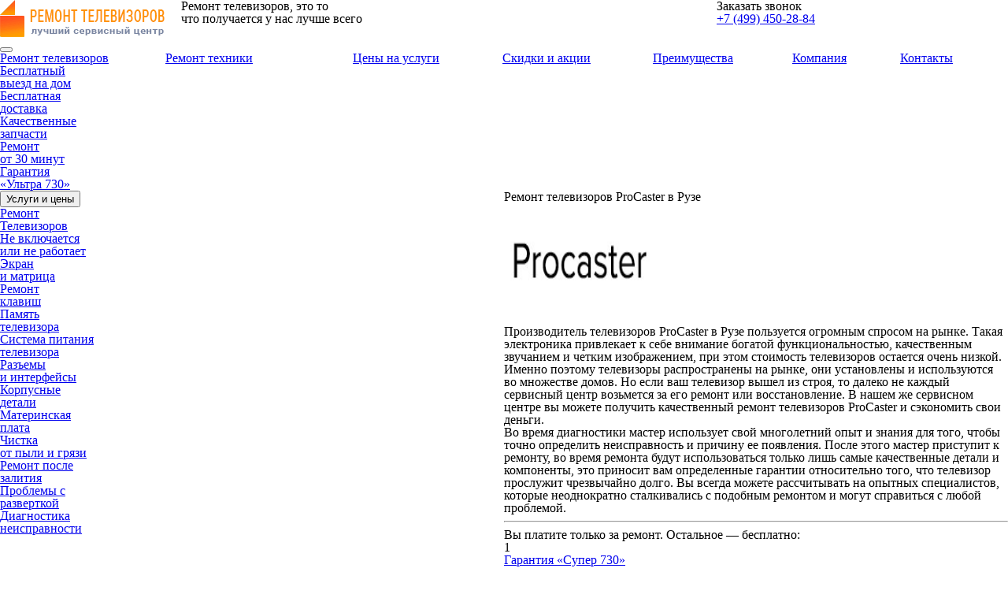

--- FILE ---
content_type: text/html; charset=UTF-8
request_url: https://xn--80an0am.xn----ctbiackgvpkhdwbuo.com/%D0%A0%D0%B5%D0%BC%D0%BE%D0%BD%D1%82/%D0%A2%D0%B5%D0%BB%D0%B5%D0%B2%D0%B8%D0%B7%D0%BE%D1%80%D0%BE%D0%B2_ProCaster
body_size: 13445
content:
<!DOCTYPE HTML>
<html lang="ru" prefix="og: http://ogp.me/ns#">
<head>
<meta http-equiv="Content-Type" content="text/html; charset=utf-8">
<meta name="viewport" content="width=device-width, initial-scale=1">
<script type='text/javascript' src='//code.jquery.com/jquery-2.1.4.js'></script>
<meta name="yandex-verification" content="79f2e1afdeec50a9" />
<link href="/styles/reset.css" rel="stylesheet" />
<link href="/styles/qtip.css" rel="stylesheet" />
<link href="/styles/global.css?004" rel="stylesheet" />
<link href="/styles/slick.css" rel="stylesheet" />
  <link href="/styles/animate.css" rel="stylesheet" />
  <link href="/styles/owl.css" rel="stylesheet" />
  <link rel="shortcut icon" href="/favicon.ico" type="image/x-icon"><meta property="og:url" content="https://xn--80an0am.xn----ctbiackgvpkhdwbuo.com/Ремонт/Телевизоров_ProCaster" />
        <meta property="og:type" content="website" />
        <meta property="og:title" content="Ремонт телевизоров ProCaster в Рузе" />
        <meta property="og:description" content="Качественный ремонт телевизоров ProCaster в Рузе позволяет быстро восстановить работоспособность дорогой техники и сэкономить огромные деньги." />
        <meta property="og:image" content="https://xn--80an0am.xn----ctbiackgvpkhdwbuo.com/images/opengr.jpg" />
        <meta property="og:locale" content="ru_RU" />
        <meta property="og:site_name" content="Ремонт телевизоров" />
        <meta name="twitter:card" content="summary_large_image" />
		<meta name="twitter:description" content="Качественный ремонт телевизоров ProCaster в Рузе позволяет быстро восстановить работоспособность дорогой техники и сэкономить огромные деньги.">
		<meta name="twitter:title" content="Ремонт телевизоров ProCaster в Рузе" />
		<meta name="twitter:image" content="https://xn--80an0am.xn----ctbiackgvpkhdwbuo.com/images/opengr.jpg" />
        <meta name="keywords" content="Ремонт,телевизоров,ProCaster,в,Рузе" />
        <title>Ремонт телевизоров ProCaster в Рузе</title>
<meta name="description" content="Качественный ремонт телевизоров ProCaster в Рузе позволяет быстро восстановить работоспособность дорогой техники и сэкономить огромные деньги."><!-- Yandex.Metrika counter -->
<script type="text/javascript" >
    (function (d, w, c) {
        (w[c] = w[c] || []).push(function() {
            try {
                w.yaCounter45325587 = new Ya.Metrika({
                    id:45325587,
                    clickmap:true,
                    trackLinks:true,
                    accurateTrackBounce:true
                });
            } catch(e) { }
        });

        var n = d.getElementsByTagName("script")[0],
            s = d.createElement("script"),
            f = function () { n.parentNode.insertBefore(s, n); };
        s.type = "text/javascript";
        s.async = true;
        s.src = "https://mc.yandex.ru/metrika/watch.js";

        if (w.opera == "[object Opera]") {
            d.addEventListener("DOMContentLoaded", f, false);
        } else { f(); }
    })(document, window, "yandex_metrika_callbacks");
</script>
<noscript><div><img src="https://mc.yandex.ru/watch/45325587" style="position:absolute; left:-9999px;" alt="" /></div></noscript>
<!-- /Yandex.Metrika counter -->

<!-- Global site tag (gtag.js) - Google Analytics -->
<script async src="https://www.googletagmanager.com/gtag/js?id=G-12N223WK7R"></script>
<script>
window.dataLayer = window.dataLayer || [];
function gtag(){dataLayer.push(arguments);}
gtag('js', new Date());

gtag('config', 'G-12N223WK7R');
</script>	
</head>
<body itemscope itemtype="https://schema.org/WebPage">
<script type="text/javascript" src="/data/js/tantal.js"></script>

<div class="layout">
  <div class="header">
    <table style="width: 100%;">
      <tr>
        <td style="width: 230px;">
          <div class="logotype">
            <a href="/"><img src="/images/logotype.png" width="210" height="47" alt="logo" /></a>
          </div>
        </td>
        <td>
          <div class="slogan">
            Ремонт телевизоров, это то <br> что получается у нас лучше всего
          </div>
        </td>
        <td>
          <div class="contacts">
            <div class="feedback-btn">Заказать звонок</div>
            <div class="phone">
              <div class="icon">
                <a href="tel:+7 (499) 450-28-84">+7 (499) 450-28-84</a>
              </div>
            </div>
          </div>
        </td>
      </tr>
    </table>
    <button class="nav_open">
      <span></span>
      <span></span>
      <span></span>
    </button>
  </div>
  <div class="navigation">
    <table style="width: 100%;">
      <tr>
        <td style="width: 15.5%;">
          <a href="/Ремонт">Ремонт телевизоров</a>
        </td>
        <td style="width: 17.5%;">
          <a style="padding-right: 15px;" href="/Ремонт/Техники">Ремонт техники</a>
        </td>
        <td style="width: 14%;">
          <a href="/Прайс">Цены на услуги</a>
        </td>
        <td style="width: 14%;">
          <a href="/Скидки_и_акции">Скидки и акции</a>
        </td>
        <td style="width: 13%;">
          <a href="/Преимущества">Преимущества</a>
        </td>
        <td style="width: 10%;">
          <a href="/Компания">Компания</a>
        </td>
        <td style="width: 10%;">
          <a href="/Контакты">Контакты</a>
        </td>
      </tr>
    </table>
  </div>
  <div class="features">
    <ul>
      <li><a class="feature-1" href="/Преимущества/Бесплатный_выезд_на_дом">Бесплатный<br />выезд на дом</a></li>
      <li><a class="feature-2" href="/Преимущества/Бесплатная_доставка">Бесплатная<br />доставка</a></li>
      <li><a class="feature-3" href="/Преимущества/Качественные_запчасти">Качественные<br />запчасти</a></li>
      <li><a class="feature-4" href="/Преимущества/Ремонт_от_30_минут">Ремонт<br />от 30 минут</a></li>
      <li><a class="feature-5" href="/Преимущества/Гарантия">Гарантия<br />«Ультра 730»</a></li>
    </ul>
  </div>
</div><div class=""><div class="layout">
<div class="main">
        <table style="width: 100%;table-layout: fixed;">
            <tr>
               <td class="sidebar">
                    <button class="ser_open">Услуги и цены</button>
                    <ul class="services">
                        <li><a href="/Ремонт" class="help">Ремонт<br> Телевизоров</a></li>
                        <li><a href="/Не_включается" class="on">Не включается<br> или не работает</a></li>
                        <li><a href="/Ремонт/Матрица" class="display">Экран<br> и матрица</a></li>
                        <li><a href="/Ремонт/Клавиш" class="keyboard">Ремонт<br> клавиш</a></li>
                        <li><a href="/Ремонт/Память" class="cooling">Память<br> телевизора</a></li>
                        <li><a href="/Ремонт/Система_питания" class="power">Система питания<br>телевизора</a></li>
                        <li><a href="/Ремонт/Разъемы" class="plug">Разъемы<br> и интерфейсы</a></li>
                        <li><a href="/Ремонт/Корпусные_детали" class="case">Корпусные<br> детали</a></li>
                        <li><a href="/Ремонт/Материнская_плата" class="motherboard">Материнская<br> плата</a></li>
                        <li><a href="/Чистка" class="clean">Чистка<br> от пыли и грязи</a></li>
                        <li><a href="/Ремонт/После_залития" class="water">Ремонт после<br> залития</a></li>
                        <li><a href="/Проблемы_с_разверткой" class="upgrade">Проблемы с<br> разверткой</a></li>
                        <li><a href="/Диагностика" class="test">Диагностика<br> неисправности</a></li>
                    </ul>
                </td>
                <td class="main-container"><div class="main-header">
    <div class="title">
        <h1 class="">Ремонт телевизоров ProCaster в Рузе</h1>
    </div>
</div>
<div class="content">
    <img src="/images/imgtelelogo/procaster.jpg" width="191" height="152" class="left border" alt="Ремонт телевизоров ProCaster">
	<p>Производитель телевизоров ProCaster в Рузе пользуется огромным спросом на рынке. Такая электроника привлекает к себе внимание богатой функциональностью, качественным звучанием и четким изображением, при этом стоимость телевизоров остается очень низкой. Именно поэтому телевизоры распространены на рынке, они установлены и используются во множестве домов. Но если ваш телевизор вышел из строя, то далеко не каждый сервисный центр возьмется за его ремонт или восстановление. В нашем же сервисном центре вы можете получить качественный ремонт телевизоров ProCaster и сэкономить свои деньги.</p>
<p>Во время диагностики мастер использует свой многолетний опыт и знания для того, чтобы точно определить неисправность и причину ее появления. После этого мастер приступит к ремонту, во время ремонта будут использоваться только лишь самые качественные детали и компоненты, это приносит вам определенные гарантии относительно того, что телевизор прослужит чрезвычайно долго. Вы всегда можете рассчитывать на опытных специалистов, которые неоднократно сталкивались с подобным ремонтом и могут справиться с любой проблемой.</p>

	
	<hr>
    <div class="free">
        <div class="h3">Вы платите только за ремонт. Остальное — бесплатно:</div>
        <ul>
            <li>
                <div class="number">1</div>
                <div class="name"><a href="/Преимущества/Гарантия">Гарантия «Супер 730»</a></div>
                <div class="about">Это как страховка КАСКО, но только для ноутбука</div>
            </li>
            <li>
                <div class="number">2</div>
                <div class="name"><a href="/Преимущества/Бесплатный_выезд_на_дом">Выезд на дом или в офис</a></div>
                <div class="about">Выездной инженер приедет к вам уже через 1 час</div>
            </li>
            <li>
                <div class="number">3</div>
                <div class="name"><a href="/Преимущества/Бесплатная_доставка">Доставка в сервисный центр</a></div>
                <div class="about">Бережно и бесплатно доставим ноутбук в ремонт</div>
            </li>
            <li>
                <div class="number">4</div>
                <div class="name"><a href="/Скидки_и_акции">Скидка на ремонт</a></div>
                <div class="about">Сделаем скидку на работу при заказе с сайта</div>
            </li>
        </ul>
        <div class="order">
            <a class="discount-label-button discount-10" href="/Заказать"></a>
            <a href="/Заказать" class="button">Сделать заказ <span>со скидкой</span></a>
            <div class="price">
                <span>от</span>
                <strong>120</strong><span>руб./ <a href="/Заказать">получить 10% скидку</a></span>
            </div>
            <br clear="all">
        </div>
    </div>
    <div class="callback">
        <div class="h3">Остались вопросы? Мы вам перезвоним</div>
        <form class="order-callback" class="callback" action="" method="post">
            <input name="contacts" class="number" type="text" placeholder="+7 (___) ___-____" required>
            <input class="submit" type="submit" value="Перезвоните мне" />
        </form>
        <p class="small">Наш специалист перезвонит вам в течение 10 секунд. Указанные персональные данные полностью конфиденциальны.</p>
    </div>
</div><div class="responses">
                        <div class="rating">
                            <img src="/images/response-star-on.png" width="11" height="11" alt="" />
                            <img src="/images/response-star-on.png" width="11" height="11" alt="" />
                            <img src="/images/response-star-on.png" width="11" height="11" alt="" />
                            <img src="/images/response-star-on.png" width="11" height="11" alt="" />
                            <img src="/images/response-star-on.png" width="11" height="11" alt="" />
                        </div>
                        <div class="text">
                            <strong>&laquo;</strong>Понравилось быстрое и качественное обслуживание. На заявку отреагировали моментально. Понравился индивидуальный подход к проблеме. Все на высоком уровне! <a href="/Отзывы">[...]</a>
                        </div>
                        <div class="more">
                            <a href="/Отзывы">Отзывы клиентов</a>
                        </div>
                    </div>
                    <div class="advantages">
                        <dl class="fast">
                            <dt><a href="/Преимущества/Ремонт_от_30_минут">Ремонт в самые короткие сроки, уже сегодня</a></dt>
                        </dl>
                        <dl class="parts">
                            <dt><a href="/Преимущества/Качественные_запчасти">Запчасти для всех линеек телевизоров</a></dt>
                        </dl>
                        <dl class="card">
                            <dt><a href="#">Оплата банковскими картами</a></dt>
                        </dl>
                        <dl class="equipment">
                            <dt><a href="/Преимущества/Оборудование">Новейшее ремонтное оборудование</a></dt>
                        </dl>
                        <dl class="price">
                            <dt><a href="/Прайс">Самые <br />выгодные <br />цены</a></dt>
                        </dl>
                        <dl class="warranty last">
                            <dt><a href="/Преимущества/Гарантия">Расширенная гарантия <br />до 1 года</a></dt>
                        </dl>
                        <a href="/Преимущества" class="more">Наши преимущества</a>
                    </div></td>
            </tr>
        </table>
    </div>
<span class="imglogolow"><div class="brands">

<div class="brands-item"><a href="/Ремонт/Телевизоров_3Q" title="Ремонт телевизоров 3Q в Рузе"><img src="/images/imgtelelogo/3q.jpg" alt="Ремонт телевизоров 3Q"/> <br> 3Q</a></div>
<div class="brands-item"><a href="/Ремонт/Телевизоров_AD_NOTAM" title="Ремонт телевизоров AD NOTAM в Рузе"><img src="/images/imgtelelogo/ad-notam.jpg" alt="Ремонт телевизоров AD NOTAM"/> <br> AD NOTAM</a></div>
<div class="brands-item"><a href="/Ремонт/Телевизоров_AEG" title="Ремонт телевизоров AEG в Рузе"><img src="/images/imgtelelogo/aeg.jpg" alt="Ремонт телевизоров AEG"/> <br> AEG</a></div>
<div class="brands-item"><a href="/Ремонт/Телевизоров_AGATH" title="Ремонт телевизоров AGATH в Рузе"><img src="/images/imgtelelogo/agath.jpg" alt="Ремонт телевизоров AGATH"/> <br> AGATH</a></div>
<div class="brands-item"><a href="/Ремонт/Телевизоров_AHB" title="Ремонт телевизоров AHB в Рузе"><img src="/images/imgtelelogo/ahb.jpg" alt="Ремонт телевизоров AHB"/> <br> AHB</a></div>
<div class="brands-item"><a href="/Ремонт/Телевизоров_AIWA" title="Ремонт телевизоров AIWA в Рузе"><img src="/images/imgtelelogo/aiwa.jpg" alt="Ремонт телевизоров AIWA"/> <br> AIWA</a></div>
<div class="brands-item"><a href="/Ремонт/Телевизоров_AIWA_Trading" title="Ремонт телевизоров AIWA Trading в Рузе"><img src="/images/imgtelelogo/aiwa-trading.jpg" alt="Ремонт телевизоров AIWA Trading"/> <br> AIWA Trading</a></div>
<div class="brands-item"><a href="/Ремонт/Телевизоров_ALPARI" title="Ремонт телевизоров ALPARI в Рузе"><img src="/images/imgtelelogo/alpari.jpg" alt="Ремонт телевизоров ALPARI"/> <br> ALPARI</a></div>
<div class="brands-item"><a href="/Ремонт/Телевизоров_AOC" title="Ремонт телевизоров AOC в Рузе"><img src="/images/imgtelelogo/aoc.jpg" alt="Ремонт телевизоров AOC"/> <br> AOC</a></div>
<div class="brands-item"><a href="/Ремонт/Телевизоров_AVIS_Electronics" title="Ремонт телевизоров AVIS Electronics в Рузе"><img src="/images/imgtelelogo/avis-electronics.jpg" alt="Ремонт телевизоров AVIS Electronics"/> <br> AVIS Electronics</a></div>
<div class="brands-item"><a href="/Ремонт/Телевизоров_AVQ" title="Ремонт телевизоров AVQ в Рузе"><img src="/images/imgtelelogo/avq.jpg" alt="Ремонт телевизоров AVQ"/> <br> AVQ</a></div>
<div class="brands-item"><a href="/Ремонт/Телевизоров_Acer" title="Ремонт телевизоров Acer в Рузе"><img src="/images/imgtelelogo/acer.jpg" alt="Ремонт телевизоров Acer"/> <br> Acer</a></div>
</div><div class="brands">
<div class="brands-item"><a href="/Ремонт/Телевизоров_Agfaphoto" title="Ремонт телевизоров Agfaphoto в Рузе"><img src="/images/imgtelelogo/agfaphoto.jpg" alt="Ремонт телевизоров Agfaphoto"/> <br> Agfaphoto</a></div>
<div class="brands-item"><a href="/Ремонт/Телевизоров_Airis" title="Ремонт телевизоров Airis в Рузе"><img src="/images/imgtelelogo/airis.jpg" alt="Ремонт телевизоров Airis"/> <br> Airis</a></div>
<div class="brands-item"><a href="/Ремонт/Телевизоров_Akai" title="Ремонт телевизоров Akai в Рузе"><img src="/images/imgtelelogo/akai.jpg" alt="Ремонт телевизоров Akai"/> <br> Akai</a></div>
<div class="brands-item"><a href="/Ремонт/Телевизоров_Akira" title="Ремонт телевизоров Akira в Рузе"><img src="/images/imgtelelogo/akira.jpg" alt="Ремонт телевизоров Akira"/> <br> Akira</a></div>
<div class="brands-item"><a href="/Ремонт/Телевизоров_Apex" title="Ремонт телевизоров Apex в Рузе"><img src="/images/imgtelelogo/apex.jpg" alt="Ремонт телевизоров Apex"/> <br> Apex</a></div>
<div class="brands-item"><a href="/Ремонт/Телевизоров_AquaLite_Outdoor" title="Ремонт телевизоров AquaLite Outdoor в Рузе"><img src="/images/imgtelelogo/aqualite-outdoor.jpg" alt="Ремонт телевизоров AquaLite Outdoor"/> <br> AquaLite Outdoor</a></div>
<div class="brands-item"><a href="/Ремонт/Телевизоров_AquaView" title="Ремонт телевизоров AquaView в Рузе"><img src="/images/imgtelelogo/aquaview.jpg" alt="Ремонт телевизоров AquaView"/> <br> AquaView</a></div>
<div class="brands-item"><a href="/Ремонт/Телевизоров_Aquatelevision" title="Ремонт телевизоров Aquatelevision в Рузе"><img src="/images/imgtelelogo/aquatelevision.jpg" alt="Ремонт телевизоров Aquatelevision"/> <br> Aquatelevision</a></div>
<div class="brands-item"><a href="/Ремонт/Телевизоров_Aquavision" title="Ремонт телевизоров Aquavision в Рузе"><img src="/images/imgtelelogo/aquavision.jpg" alt="Ремонт телевизоров Aquavision"/> <br> Aquavision</a></div>
<div class="brands-item"><a href="/Ремонт/Телевизоров_Aragon" title="Ремонт телевизоров Aragon в Рузе"><img src="/images/imgtelelogo/aragon.jpg" alt="Ремонт телевизоров Aragon"/> <br> Aragon</a></div>
<div class="brands-item"><a href="/Ремонт/Телевизоров_Arvin" title="Ремонт телевизоров Arvin в Рузе"><img src="/images/imgtelelogo/arvin.jpg" alt="Ремонт телевизоров Arvin"/> <br> Arvin</a></div>
<div class="brands-item"><a href="/Ремонт/Телевизоров_Avest" title="Ремонт телевизоров Avest в Рузе"><img src="/images/imgtelelogo/avest.jpg" alt="Ремонт телевизоров Avest"/> <br> Avest</a></div>
</div><div class="brands">
<div class="brands-item"><a href="/Ремонт/Телевизоров_BBK" title="Ремонт телевизоров BBK в Рузе"><img src="/images/imgtelelogo/bbk.jpg" alt="Ремонт телевизоров BBK"/> <br> BBK</a></div>
<div class="brands-item"><a href="/Ремонт/Телевизоров_BEKO" title="Ремонт телевизоров BEKO в Рузе"><img src="/images/imgtelelogo/beko.jpg" alt="Ремонт телевизоров BEKO"/> <br> BEKO</a></div>
<div class="brands-item"><a href="/Ремонт/Телевизоров_BLAUREN" title="Ремонт телевизоров BLAUREN в Рузе"><img src="/images/imgtelelogo/blauren.jpg" alt="Ремонт телевизоров BLAUREN"/> <br> BLAUREN</a></div>
<div class="brands-item"><a href="/Ремонт/Телевизоров_BORK" title="Ремонт телевизоров BORK в Рузе"><img src="/images/imgtelelogo/bork.jpg" alt="Ремонт телевизоров BORK"/> <br> BORK</a></div>
<div class="brands-item"><a href="/Ремонт/Телевизоров_BRAND" title="Ремонт телевизоров BRAND в Рузе"><img src="/images/imgtelelogo/brand.jpg" alt="Ремонт телевизоров BRAND"/> <br> BRAND</a></div>
<div class="brands-item"><a href="/Ремонт/Телевизоров_BRAVIS" title="Ремонт телевизоров BRAVIS в Рузе"><img src="/images/imgtelelogo/bravis.jpg" alt="Ремонт телевизоров BRAVIS"/> <br> BRAVIS</a></div>
<div class="brands-item"><a href="/Ремонт/Телевизоров_Bang__Olufsen" title="Ремонт телевизоров Bang & Olufsen в Рузе"><img src="/images/imgtelelogo/bang--olufsen.jpg" alt="Ремонт телевизоров Bang & Olufsen"/> <br> Bang & Olufsen</a></div>
<div class="brands-item"><a href="/Ремонт/Телевизоров_Barco" title="Ремонт телевизоров Barco в Рузе"><img src="/images/imgtelelogo/barco.jpg" alt="Ремонт телевизоров Barco"/> <br> Barco</a></div>
<div class="brands-item"><a href="/Ремонт/Телевизоров_BenQ" title="Ремонт телевизоров BenQ в Рузе"><img src="/images/imgtelelogo/benq.jpg" alt="Ремонт телевизоров BenQ"/> <br> BenQ</a></div>
<div class="brands-item"><a href="/Ремонт/Телевизоров_Bose" title="Ремонт телевизоров Bose в Рузе"><img src="/images/imgtelelogo/bose.jpg" alt="Ремонт телевизоров Bose"/> <br> Bose</a></div>
<div class="brands-item"><a href="/Ремонт/Телевизоров_Braun" title="Ремонт телевизоров Braun в Рузе"><img src="/images/imgtelelogo/braun.jpg" alt="Ремонт телевизоров Braun"/> <br> Braun</a></div>
<div class="brands-item"><a href="/Ремонт/Телевизоров_Brionvega" title="Ремонт телевизоров Brionvega в Рузе"><img src="/images/imgtelelogo/brionvega.jpg" alt="Ремонт телевизоров Brionvega"/> <br> Brionvega</a></div>
</div><div class="brands">
<div class="brands-item"><a href="/Ремонт/Телевизоров_CASIO" title="Ремонт телевизоров CASIO в Рузе"><img src="/images/imgtelelogo/casio.jpg" alt="Ремонт телевизоров CASIO"/> <br> CASIO</a></div>
<div class="brands-item"><a href="/Ремонт/Телевизоров_CENTEK" title="Ремонт телевизоров CENTEK в Рузе"><img src="/images/imgtelelogo/centek.jpg" alt="Ремонт телевизоров CENTEK"/> <br> CENTEK</a></div>
<div class="brands-item"><a href="/Ремонт/Телевизоров_Cameron" title="Ремонт телевизоров Cameron в Рузе"><img src="/images/imgtelelogo/cameron.jpg" alt="Ремонт телевизоров Cameron"/> <br> Cameron</a></div>
<div class="brands-item"><a href="/Ремонт/Телевизоров_Changhong" title="Ремонт телевизоров Changhong в Рузе"><img src="/images/imgtelelogo/changhong.jpg" alt="Ремонт телевизоров Changhong"/> <br> Changhong</a></div>
<div class="brands-item"><a href="/Ремонт/Телевизоров_Ciil" title="Ремонт телевизоров Ciil в Рузе"><img src="/images/imgtelelogo/ciil.jpg" alt="Ремонт телевизоров Ciil"/> <br> Ciil</a></div>
<div class="brands-item"><a href="/Ремонт/Телевизоров_Conrac" title="Ремонт телевизоров Conrac в Рузе"><img src="/images/imgtelelogo/conrac.jpg" alt="Ремонт телевизоров Conrac"/> <br> Conrac</a></div>
<div class="brands-item"><a href="/Ремонт/Телевизоров_Contex" title="Ремонт телевизоров Contex в Рузе"><img src="/images/imgtelelogo/contex.jpg" alt="Ремонт телевизоров Contex"/> <br> Contex</a></div>
<div class="brands-item"><a href="/Ремонт/Телевизоров_Crystal_View" title="Ремонт телевизоров Crystal View в Рузе"><img src="/images/imgtelelogo/crystal-view.jpg" alt="Ремонт телевизоров Crystal View"/> <br> Crystal View</a></div>
<div class="brands-item"><a href="/Ремонт/Телевизоров_DAIHATSU" title="Ремонт телевизоров DAIHATSU в Рузе"><img src="/images/imgtelelogo/daihatsu.jpg" alt="Ремонт телевизоров DAIHATSU"/> <br> DAIHATSU</a></div>
<div class="brands-item"><a href="/Ремонт/Телевизоров_DELL" title="Ремонт телевизоров DELL в Рузе"><img src="/images/imgtelelogo/dell.jpg" alt="Ремонт телевизоров DELL"/> <br> DELL</a></div>
<div class="brands-item"><a href="/Ремонт/Телевизоров_DEXP" title="Ремонт телевизоров DEXP в Рузе"><img src="/images/imgtelelogo/dexp.jpg" alt="Ремонт телевизоров DEXP"/> <br> DEXP</a></div>
<div class="brands-item"><a href="/Ремонт/Телевизоров_DIGITAL" title="Ремонт телевизоров DIGITAL в Рузе"><img src="/images/imgtelelogo/digital.jpg" alt="Ремонт телевизоров DIGITAL"/> <br> DIGITAL</a></div>
</div><div class="brands">
<div class="brands-item"><a href="/Ремонт/Телевизоров_DMTECH" title="Ремонт телевизоров DMTECH в Рузе"><img src="/images/imgtelelogo/dmtech.jpg" alt="Ремонт телевизоров DMTECH"/> <br> DMTECH</a></div>
<div class="brands-item"><a href="/Ремонт/Телевизоров_DNS" title="Ремонт телевизоров DNS в Рузе"><img src="/images/imgtelelogo/dns.jpg" alt="Ремонт телевизоров DNS"/> <br> DNS</a></div>
<div class="brands-item"><a href="/Ремонт/Телевизоров_DSM" title="Ремонт телевизоров DSM в Рузе"><img src="/images/imgtelelogo/dsm.jpg" alt="Ремонт телевизоров DSM"/> <br> DSM</a></div>
<div class="brands-item"><a href="/Ремонт/Телевизоров_Daewoo_Electronics" title="Ремонт телевизоров Daewoo Electronics в Рузе"><img src="/images/imgtelelogo/daewoo-electronics.jpg" alt="Ремонт телевизоров Daewoo Electronics"/> <br> Daewoo Electronics</a></div>
<div class="brands-item"><a href="/Ремонт/Телевизоров_Dex" title="Ремонт телевизоров Dex в Рузе"><img src="/images/imgtelelogo/dex.jpg" alt="Ремонт телевизоров Dex"/> <br> Dex</a></div>
<div class="brands-item"><a href="/Ремонт/Телевизоров_Diar_Ghost" title="Ремонт телевизоров Diar Ghost в Рузе"><img src="/images/imgtelelogo/diar-ghost.jpg" alt="Ремонт телевизоров Diar Ghost"/> <br> Diar Ghost</a></div>
<div class="brands-item"><a href="/Ремонт/Телевизоров_Diboss" title="Ремонт телевизоров Diboss в Рузе"><img src="/images/imgtelelogo/diboss.jpg" alt="Ремонт телевизоров Diboss"/> <br> Diboss</a></div>
<div class="brands-item"><a href="/Ремонт/Телевизоров_Doffler" title="Ремонт телевизоров Doffler в Рузе"><img src="/images/imgtelelogo/doffler.jpg" alt="Ремонт телевизоров Doffler"/> <br> Doffler</a></div>
<div class="brands-item"><a href="/Ремонт/Телевизоров_Dream_Vision" title="Ремонт телевизоров Dream Vision в Рузе"><img src="/images/imgtelelogo/dream-vision.jpg" alt="Ремонт телевизоров Dream Vision"/> <br> Dream Vision</a></div>
<div class="brands-item"><a href="/Ремонт/Телевизоров_E-ELITE_BULGARIA" title="Ремонт телевизоров E-ELITE BULGARIA в Рузе"><img src="/images/imgtelelogo/e-elite-bulgaria.jpg" alt="Ремонт телевизоров E-ELITE BULGARIA"/> <br> E-ELITE BULGARIA</a></div>
<div class="brands-item"><a href="/Ремонт/Телевизоров_ELECT" title="Ремонт телевизоров ELECT в Рузе"><img src="/images/imgtelelogo/elect.jpg" alt="Ремонт телевизоров ELECT"/> <br> ELECT</a></div>
<div class="brands-item"><a href="/Ремонт/Телевизоров_Easy_Touch" title="Ремонт телевизоров Easy Touch в Рузе"><img src="/images/imgtelelogo/easy-touch.jpg" alt="Ремонт телевизоров Easy Touch"/> <br> Easy Touch</a></div>
</div><div class="brands">
<div class="brands-item"><a href="/Ремонт/Телевизоров_Electrolux" title="Ремонт телевизоров Electrolux в Рузе"><img src="/images/imgtelelogo/electrolux.jpg" alt="Ремонт телевизоров Electrolux"/> <br> Electrolux</a></div>
<div class="brands-item"><a href="/Ремонт/Телевизоров_Elekta" title="Ремонт телевизоров Elekta в Рузе"><img src="/images/imgtelelogo/elekta.jpg" alt="Ремонт телевизоров Elekta"/> <br> Elekta</a></div>
<div class="brands-item"><a href="/Ремонт/Телевизоров_Elenberg" title="Ремонт телевизоров Elenberg в Рузе"><img src="/images/imgtelelogo/elenberg.jpg" alt="Ремонт телевизоров Elenberg"/> <br> Elenberg</a></div>
<div class="brands-item"><a href="/Ремонт/Телевизоров_Elite" title="Ремонт телевизоров Elite в Рузе"><img src="/images/imgtelelogo/elite.jpg" alt="Ремонт телевизоров Elite"/> <br> Elite</a></div>
<div class="brands-item"><a href="/Ремонт/Телевизоров_Elson" title="Ремонт телевизоров Elson в Рузе"><img src="/images/imgtelelogo/elson.jpg" alt="Ремонт телевизоров Elson"/> <br> Elson</a></div>
<div class="brands-item"><a href="/Ремонт/Телевизоров_Enthronic" title="Ремонт телевизоров Enthronic в Рузе"><img src="/images/imgtelelogo/enthronic.jpg" alt="Ремонт телевизоров Enthronic"/> <br> Enthronic</a></div>
<div class="brands-item"><a href="/Ремонт/Телевизоров_Enzo" title="Ремонт телевизоров Enzo в Рузе"><img src="/images/imgtelelogo/enzo.jpg" alt="Ремонт телевизоров Enzo"/> <br> Enzo</a></div>
<div class="brands-item"><a href="/Ремонт/Телевизоров_Eplutus" title="Ремонт телевизоров Eplutus в Рузе"><img src="/images/imgtelelogo/eplutus.jpg" alt="Ремонт телевизоров Eplutus"/> <br> Eplutus</a></div>
<div class="brands-item"><a href="/Ремонт/Телевизоров_Ergo" title="Ремонт телевизоров Ergo в Рузе"><img src="/images/imgtelelogo/ergo.jpg" alt="Ремонт телевизоров Ergo"/> <br> Ergo</a></div>
<div class="brands-item"><a href="/Ремонт/Телевизоров_Erisson" title="Ремонт телевизоров Erisson в Рузе"><img src="/images/imgtelelogo/erisson.jpg" alt="Ремонт телевизоров Erisson"/> <br> Erisson</a></div>
<div class="brands-item"><a href="/Ремонт/Телевизоров_EverVue" title="Ремонт телевизоров EverVue в Рузе"><img src="/images/imgtelelogo/evervue.jpg" alt="Ремонт телевизоров EverVue"/> <br> EverVue</a></div>
<div class="brands-item"><a href="/Ремонт/Телевизоров_Evgo" title="Ремонт телевизоров Evgo в Рузе"><img src="/images/imgtelelogo/evgo.jpg" alt="Ремонт телевизоров Evgo"/> <br> Evgo</a></div>
</div><div class="brands">
<div class="brands-item"><a href="/Ремонт/Телевизоров_Favorit" title="Ремонт телевизоров Favorit в Рузе"><img src="/images/imgtelelogo/favorit.jpg" alt="Ремонт телевизоров Favorit"/> <br> Favorit</a></div>
<div class="brands-item"><a href="/Ремонт/Телевизоров_Ferguson" title="Ремонт телевизоров Ferguson в Рузе"><img src="/images/imgtelelogo/ferguson.jpg" alt="Ремонт телевизоров Ferguson"/> <br> Ferguson</a></div>
<div class="brands-item"><a href="/Ремонт/Телевизоров_Finlux" title="Ремонт телевизоров Finlux в Рузе"><img src="/images/imgtelelogo/finlux.jpg" alt="Ремонт телевизоров Finlux"/> <br> Finlux</a></div>
<div class="brands-item"><a href="/Ремонт/Телевизоров_Forensis" title="Ремонт телевизоров Forensis в Рузе"><img src="/images/imgtelelogo/forensis.jpg" alt="Ремонт телевизоров Forensis"/> <br> Forensis</a></div>
<div class="brands-item"><a href="/Ремонт/Телевизоров_Fujitsu" title="Ремонт телевизоров Fujitsu в Рузе"><img src="/images/imgtelelogo/fujitsu.jpg" alt="Ремонт телевизоров Fujitsu"/> <br> Fujitsu</a></div>
<div class="brands-item"><a href="/Ремонт/Телевизоров_Fulgor" title="Ремонт телевизоров Fulgor в Рузе"><img src="/images/imgtelelogo/fulgor.jpg" alt="Ремонт телевизоров Fulgor"/> <br> Fulgor</a></div>
<div class="brands-item"><a href="/Ремонт/Телевизоров_Funai" title="Ремонт телевизоров Funai в Рузе"><img src="/images/imgtelelogo/funai.jpg" alt="Ремонт телевизоров Funai"/> <br> Funai</a></div>
<div class="brands-item"><a href="/Ремонт/Телевизоров_Fusion" title="Ремонт телевизоров Fusion в Рузе"><img src="/images/imgtelelogo/fusion.jpg" alt="Ремонт телевизоров Fusion"/> <br> Fusion</a></div>
<div class="brands-item"><a href="/Ремонт/Телевизоров_GALATEC" title="Ремонт телевизоров GALATEC в Рузе"><img src="/images/imgtelelogo/galatec.jpg" alt="Ремонт телевизоров GALATEC"/> <br> GALATEC</a></div>
<div class="brands-item"><a href="/Ремонт/Телевизоров_General" title="Ремонт телевизоров General в Рузе"><img src="/images/imgtelelogo/general.jpg" alt="Ремонт телевизоров General"/> <br> General</a></div>
<div class="brands-item"><a href="/Ремонт/Телевизоров_GoGEN" title="Ремонт телевизоров GoGEN в Рузе"><img src="/images/imgtelelogo/gogen.jpg" alt="Ремонт телевизоров GoGEN"/> <br> GoGEN</a></div>
<div class="brands-item"><a href="/Ремонт/Телевизоров_GoldStar" title="Ремонт телевизоров GoldStar в Рузе"><img src="/images/imgtelelogo/goldstar.jpg" alt="Ремонт телевизоров GoldStar"/> <br> GoldStar</a></div>
</div><div class="brands">
<div class="brands-item"><a href="/Ремонт/Телевизоров_Grundig" title="Ремонт телевизоров Grundig в Рузе"><img src="/images/imgtelelogo/grundig.jpg" alt="Ремонт телевизоров Grundig"/> <br> Grundig</a></div>
<div class="brands-item"><a href="/Ремонт/Телевизоров_HARPER" title="Ремонт телевизоров HARPER в Рузе"><img src="/images/imgtelelogo/harper.jpg" alt="Ремонт телевизоров HARPER"/> <br> HARPER</a></div>
<div class="brands-item"><a href="/Ремонт/Телевизоров_HPC" title="Ремонт телевизоров HPC в Рузе"><img src="/images/imgtelelogo/hpc.jpg" alt="Ремонт телевизоров HPC"/> <br> HPC</a></div>
<div class="brands-item"><a href="/Ремонт/Телевизоров_Haier" title="Ремонт телевизоров Haier в Рузе"><img src="/images/imgtelelogo/haier.jpg" alt="Ремонт телевизоров Haier"/> <br> Haier</a></div>
<div class="brands-item"><a href="/Ремонт/Телевизоров_HannsG" title="Ремонт телевизоров Hanns.G в Рузе"><img src="/images/imgtelelogo/hannsg.jpg" alt="Ремонт телевизоров Hanns.G"/> <br> Hanns.G</a></div>
<div class="brands-item"><a href="/Ремонт/Телевизоров_Hansol" title="Ремонт телевизоров Hansol в Рузе"><img src="/images/imgtelelogo/hansol.jpg" alt="Ремонт телевизоров Hansol"/> <br> Hansol</a></div>
<div class="brands-item"><a href="/Ремонт/Телевизоров_Hantarex" title="Ремонт телевизоров Hantarex в Рузе"><img src="/images/imgtelelogo/hantarex.jpg" alt="Ремонт телевизоров Hantarex"/> <br> Hantarex</a></div>
<div class="brands-item"><a href="/Ремонт/Телевизоров_Helix" title="Ремонт телевизоров Helix в Рузе"><img src="/images/imgtelelogo/helix.jpg" alt="Ремонт телевизоров Helix"/> <br> Helix</a></div>
<div class="brands-item"><a href="/Ремонт/Телевизоров_Hisense" title="Ремонт телевизоров Hisense в Рузе"><img src="/images/imgtelelogo/hisense.jpg" alt="Ремонт телевизоров Hisense"/> <br> Hisense</a></div>
<div class="brands-item"><a href="/Ремонт/Телевизоров_Hitachi" title="Ремонт телевизоров Hitachi в Рузе"><img src="/images/imgtelelogo/hitachi.jpg" alt="Ремонт телевизоров Hitachi"/> <br> Hitachi</a></div>
<div class="brands-item"><a href="/Ремонт/Телевизоров_Horizont" title="Ремонт телевизоров Horizont в Рузе"><img src="/images/imgtelelogo/horizont.jpg" alt="Ремонт телевизоров Horizont"/> <br> Horizont</a></div>
<div class="brands-item"><a href="/Ремонт/Телевизоров_Hyundai" title="Ремонт телевизоров Hyundai в Рузе"><img src="/images/imgtelelogo/hyundai.jpg" alt="Ремонт телевизоров Hyundai"/> <br> Hyundai</a></div>
</div><div class="brands">
<div class="brands-item"><a href="/Ремонт/Телевизоров_I-Star" title="Ремонт телевизоров I-Star в Рузе"><img src="/images/imgtelelogo/i-star.jpg" alt="Ремонт телевизоров I-Star"/> <br> I-Star</a></div>
<div class="brands-item"><a href="/Ремонт/Телевизоров_Iiyama" title="Ремонт телевизоров Iiyama в Рузе"><img src="/images/imgtelelogo/iiyama.jpg" alt="Ремонт телевизоров Iiyama"/> <br> Iiyama</a></div>
<div class="brands-item"><a href="/Ремонт/Телевизоров_Imenza" title="Ремонт телевизоров Imenza в Рузе"><img src="/images/imgtelelogo/imenza.jpg" alt="Ремонт телевизоров Imenza"/> <br> Imenza</a></div>
<div class="brands-item"><a href="/Ремонт/Телевизоров_Inspire" title="Ремонт телевизоров Inspire в Рузе"><img src="/images/imgtelelogo/inspire.jpg" alt="Ремонт телевизоров Inspire"/> <br> Inspire</a></div>
<div class="brands-item"><a href="/Ремонт/Телевизоров_Invision" title="Ремонт телевизоров Invision в Рузе"><img src="/images/imgtelelogo/invision.jpg" alt="Ремонт телевизоров Invision"/> <br> Invision</a></div>
<div class="brands-item"><a href="/Ремонт/Телевизоров_Irbis" title="Ремонт телевизоров Irbis в Рузе"><img src="/images/imgtelelogo/irbis.jpg" alt="Ремонт телевизоров Irbis"/> <br> Irbis</a></div>
<div class="brands-item"><a href="/Ремонт/Телевизоров_Izumi" title="Ремонт телевизоров Izumi в Рузе"><img src="/images/imgtelelogo/izumi.jpg" alt="Ремонт телевизоров Izumi"/> <br> Izumi</a></div>
<div class="brands-item"><a href="/Ремонт/Телевизоров_JEC" title="Ремонт телевизоров JEC в Рузе"><img src="/images/imgtelelogo/jec.jpg" alt="Ремонт телевизоров JEC"/> <br> JEC</a></div>
<div class="brands-item"><a href="/Ремонт/Телевизоров_JVC" title="Ремонт телевизоров JVC в Рузе"><img src="/images/imgtelelogo/jvc.jpg" alt="Ремонт телевизоров JVC"/> <br> JVC</a></div>
<div class="brands-item"><a href="/Ремонт/Телевизоров_KERNAU" title="Ремонт телевизоров KERNAU в Рузе"><img src="/images/imgtelelogo/kernau.jpg" alt="Ремонт телевизоров KERNAU"/> <br> KERNAU</a></div>
<div class="brands-item"><a href="/Ремонт/Телевизоров_KTC" title="Ремонт телевизоров KTC в Рузе"><img src="/images/imgtelelogo/ktc.jpg" alt="Ремонт телевизоров KTC"/> <br> KTC</a></div>
<div class="brands-item"><a href="/Ремонт/Телевизоров_Karat" title="Ремонт телевизоров Karat в Рузе"><img src="/images/imgtelelogo/karat.jpg" alt="Ремонт телевизоров Karat"/> <br> Karat</a></div>
</div><div class="brands">
<div class="brands-item"><a href="/Ремонт/Телевизоров_Keydo" title="Ремонт телевизоров Keydo в Рузе"><img src="/images/imgtelelogo/keydo.jpg" alt="Ремонт телевизоров Keydo"/> <br> Keydo</a></div>
<div class="brands-item"><a href="/Ремонт/Телевизоров_Kivi" title="Ремонт телевизоров Kivi в Рузе"><img src="/images/imgtelelogo/kivi.jpg" alt="Ремонт телевизоров Kivi"/> <br> Kivi</a></div>
<div class="brands-item"><a href="/Ремонт/Телевизоров_Klose" title="Ремонт телевизоров Klose в Рузе"><img src="/images/imgtelelogo/klose.jpg" alt="Ремонт телевизоров Klose"/> <br> Klose</a></div>
<div class="brands-item"><a href="/Ремонт/Телевизоров_Konka" title="Ремонт телевизоров Konka в Рузе"><img src="/images/imgtelelogo/konka.jpg" alt="Ремонт телевизоров Konka"/> <br> Konka</a></div>
<div class="brands-item"><a href="/Ремонт/Телевизоров_Kraft" title="Ремонт телевизоров Kraft в Рузе"><img src="/images/imgtelelogo/kraft.jpg" alt="Ремонт телевизоров Kraft"/> <br> Kraft</a></div>
<div class="brands-item"><a href="/Ремонт/Телевизоров_Kreolz" title="Ремонт телевизоров Kreolz в Рузе"><img src="/images/imgtelelogo/kreolz.jpg" alt="Ремонт телевизоров Kreolz"/> <br> Kreolz</a></div>
<div class="brands-item"><a href="/Ремонт/Телевизоров_Kronmark" title="Ремонт телевизоров Kronmark в Рузе"><img src="/images/imgtelelogo/kronmark.jpg" alt="Ремонт телевизоров Kronmark"/> <br> Kronmark</a></div>
<div class="brands-item"><a href="/Ремонт/Телевизоров_KrugerMatz" title="Ремонт телевизоров Kruger&Matz в Рузе"><img src="/images/imgtelelogo/krugermatz.jpg" alt="Ремонт телевизоров Kruger&Matz"/> <br> Kruger&Matz</a></div>
<div class="brands-item"><a href="/Ремонт/Телевизоров_Kuppersbusch" title="Ремонт телевизоров Kuppersbusch в Рузе"><img src="/images/imgtelelogo/kuppersbusch.jpg" alt="Ремонт телевизоров Kuppersbusch"/> <br> Kuppersbusch</a></div>
<div class="brands-item"><a href="/Ремонт/Телевизоров_LG" title="Ремонт телевизоров LG в Рузе"><img src="/images/imgtelelogo/lg.jpg" alt="Ремонт телевизоров LG"/> <br> LG</a></div>
<div class="brands-item"><a href="/Ремонт/Телевизоров_LGEN" title="Ремонт телевизоров LGEN в Рузе"><img src="/images/imgtelelogo/lgen.jpg" alt="Ремонт телевизоров LGEN"/> <br> LGEN</a></div>
<div class="brands-item"><a href="/Ремонт/Телевизоров_LIBERTY" title="Ремонт телевизоров LIBERTY в Рузе"><img src="/images/imgtelelogo/liberty.jpg" alt="Ремонт телевизоров LIBERTY"/> <br> LIBERTY</a></div>
</div><div class="brands">
<div class="brands-item"><a href="/Ремонт/Телевизоров_Lava_Vision" title="Ремонт телевизоров Lava Vision в Рузе"><img src="/images/imgtelelogo/lava-vision.jpg" alt="Ремонт телевизоров Lava Vision"/> <br> Lava Vision</a></div>
<div class="brands-item"><a href="/Ремонт/Телевизоров_Liberton" title="Ремонт телевизоров Liberton в Рузе"><img src="/images/imgtelelogo/liberton.jpg" alt="Ремонт телевизоров Liberton"/> <br> Liberton</a></div>
<div class="brands-item"><a href="/Ремонт/Телевизоров_Loewe" title="Ремонт телевизоров Loewe в Рузе"><img src="/images/imgtelelogo/loewe.jpg" alt="Ремонт телевизоров Loewe"/> <br> Loewe</a></div>
<div class="brands-item"><a href="/Ремонт/Телевизоров_Logik" title="Ремонт телевизоров Logik в Рузе"><img src="/images/imgtelelogo/logik.jpg" alt="Ремонт телевизоров Logik"/> <br> Logik</a></div>
<div class="brands-item"><a href="/Ремонт/Телевизоров_Luce" title="Ремонт телевизоров Luce в Рузе"><img src="/images/imgtelelogo/luce.jpg" alt="Ремонт телевизоров Luce"/> <br> Luce</a></div>
<div class="brands-item"><a href="/Ремонт/Телевизоров_Luxeon" title="Ремонт телевизоров Luxeon в Рузе"><img src="/images/imgtelelogo/luxeon.jpg" alt="Ремонт телевизоров Luxeon"/> <br> Luxeon</a></div>
<div class="brands-item"><a href="/Ремонт/Телевизоров_Luxurite" title="Ремонт телевизоров Luxurite в Рузе"><img src="/images/imgtelelogo/luxurite.jpg" alt="Ремонт телевизоров Luxurite"/> <br> Luxurite</a></div>
<div class="brands-item"><a href="/Ремонт/Телевизоров_MIRROR_MEDIA" title="Ремонт телевизоров MIRROR MEDIA в Рузе"><img src="/images/imgtelelogo/mirror-media.jpg" alt="Ремонт телевизоров MIRROR MEDIA"/> <br> MIRROR MEDIA</a></div>
<div class="brands-item"><a href="/Ремонт/Телевизоров_MStar" title="Ремонт телевизоров MStar в Рузе"><img src="/images/imgtelelogo/mstar.jpg" alt="Ремонт телевизоров MStar"/> <br> MStar</a></div>
<div class="brands-item"><a href="/Ремонт/Телевизоров_Manta" title="Ремонт телевизоров Manta в Рузе"><img src="/images/imgtelelogo/manta.jpg" alt="Ремонт телевизоров Manta"/> <br> Manta</a></div>
<div class="brands-item"><a href="/Ремонт/Телевизоров_Marantz" title="Ремонт телевизоров Marantz в Рузе"><img src="/images/imgtelelogo/marantz.jpg" alt="Ремонт телевизоров Marantz"/> <br> Marantz</a></div>
<div class="brands-item"><a href="/Ремонт/Телевизоров_Marine" title="Ремонт телевизоров Marine в Рузе"><img src="/images/imgtelelogo/marine.jpg" alt="Ремонт телевизоров Marine"/> <br> Marine</a></div>
</div><div class="brands">
<div class="brands-item"><a href="/Ремонт/Телевизоров_Meridian" title="Ремонт телевизоров Meridian в Рузе"><img src="/images/imgtelelogo/meridian.jpg" alt="Ремонт телевизоров Meridian"/> <br> Meridian</a></div>
<div class="brands-item"><a href="/Ремонт/Телевизоров_Metz" title="Ремонт телевизоров Metz в Рузе"><img src="/images/imgtelelogo/metz.jpg" alt="Ремонт телевизоров Metz"/> <br> Metz</a></div>
<div class="brands-item"><a href="/Ремонт/Телевизоров_Midea" title="Ремонт телевизоров Midea в Рузе"><img src="/images/imgtelelogo/midea.jpg" alt="Ремонт телевизоров Midea"/> <br> Midea</a></div>
<div class="brands-item"><a href="/Ремонт/Телевизоров_Mirai" title="Ремонт телевизоров Mirai в Рузе"><img src="/images/imgtelelogo/mirai.jpg" alt="Ремонт телевизоров Mirai"/> <br> Mirai</a></div>
<div class="brands-item"><a href="/Ремонт/Телевизоров_Mirta" title="Ремонт телевизоров Mirta в Рузе"><img src="/images/imgtelelogo/mirta.jpg" alt="Ремонт телевизоров Mirta"/> <br> Mirta</a></div>
<div class="brands-item"><a href="/Ремонт/Телевизоров_Mitsubishi_Electric" title="Ремонт телевизоров Mitsubishi Electric в Рузе"><img src="/images/imgtelelogo/mitsubishi-electric.jpg" alt="Ремонт телевизоров Mitsubishi Electric"/> <br> Mitsubishi Electric</a></div>
<div class="brands-item"><a href="/Ремонт/Телевизоров_Miyota" title="Ремонт телевизоров Miyota в Рузе"><img src="/images/imgtelelogo/miyota.jpg" alt="Ремонт телевизоров Miyota"/> <br> Miyota</a></div>
<div class="brands-item"><a href="/Ремонт/Телевизоров_Momitsu" title="Ремонт телевизоров Momitsu в Рузе"><img src="/images/imgtelelogo/momitsu.jpg" alt="Ремонт телевизоров Momitsu"/> <br> Momitsu</a></div>
<div class="brands-item"><a href="/Ремонт/Телевизоров_Mustek" title="Ремонт телевизоров Mustek в Рузе"><img src="/images/imgtelelogo/mustek.jpg" alt="Ремонт телевизоров Mustek"/> <br> Mustek</a></div>
<div class="brands-item"><a href="/Ремонт/Телевизоров_Mystery" title="Ремонт телевизоров Mystery в Рузе"><img src="/images/imgtelelogo/mystery.jpg" alt="Ремонт телевизоров Mystery"/> <br> Mystery</a></div>
<div class="brands-item"><a href="/Ремонт/Телевизоров_NAD" title="Ремонт телевизоров NAD в Рузе"><img src="/images/imgtelelogo/nad.jpg" alt="Ремонт телевизоров NAD"/> <br> NAD</a></div>
<div class="brands-item"><a href="/Ремонт/Телевизоров_NORDSTAR" title="Ремонт телевизоров NORDSTAR в Рузе"><img src="/images/imgtelelogo/nordstar.jpg" alt="Ремонт телевизоров NORDSTAR"/> <br> NORDSTAR</a></div>
</div><div class="brands">
<div class="brands-item"><a href="/Ремонт/Телевизоров_NU" title="Ремонт телевизоров NU в Рузе"><img src="/images/imgtelelogo/nu.jpg" alt="Ремонт телевизоров NU"/> <br> NU</a></div>
<div class="brands-item"><a href="/Ремонт/Телевизоров_NVOX" title="Ремонт телевизоров NVOX в Рузе"><img src="/images/imgtelelogo/nvox.jpg" alt="Ремонт телевизоров NVOX"/> <br> NVOX</a></div>
<div class="brands-item"><a href="/Ремонт/Телевизоров_Nakamichi" title="Ремонт телевизоров Nakamichi в Рузе"><img src="/images/imgtelelogo/nakamichi.jpg" alt="Ремонт телевизоров Nakamichi"/> <br> Nakamichi</a></div>
<div class="brands-item"><a href="/Ремонт/Телевизоров_Nash" title="Ремонт телевизоров Nash в Рузе"><img src="/images/imgtelelogo/nash.jpg" alt="Ремонт телевизоров Nash"/> <br> Nash</a></div>
<div class="brands-item"><a href="/Ремонт/Телевизоров_Nomi" title="Ремонт телевизоров Nomi в Рузе"><img src="/images/imgtelelogo/nomi.jpg" alt="Ремонт телевизоров Nomi"/> <br> Nomi</a></div>
<div class="brands-item"><a href="/Ремонт/Телевизоров_Novex" title="Ремонт телевизоров Novex в Рузе"><img src="/images/imgtelelogo/novex.jpg" alt="Ремонт телевизоров Novex"/> <br> Novex</a></div>
<div class="brands-item"><a href="/Ремонт/Телевизоров_NuVision" title="Ремонт телевизоров NuVision в Рузе"><img src="/images/imgtelelogo/nuvision.jpg" alt="Ремонт телевизоров NuVision"/> <br> NuVision</a></div>
<div class="brands-item"><a href="/Ремонт/Телевизоров_OK" title="Ремонт телевизоров OK. в Рузе"><img src="/images/imgtelelogo/ok.jpg" alt="Ремонт телевизоров OK."/> <br> OK.</a></div>
<div class="brands-item"><a href="/Ремонт/Телевизоров_Odeon" title="Ремонт телевизоров Odeon в Рузе"><img src="/images/imgtelelogo/odeon.jpg" alt="Ремонт телевизоров Odeon"/> <br> Odeon</a></div>
<div class="brands-item"><a href="/Ремонт/Телевизоров_Olevia" title="Ремонт телевизоров Olevia в Рузе"><img src="/images/imgtelelogo/olevia.jpg" alt="Ремонт телевизоров Olevia"/> <br> Olevia</a></div>
<div class="brands-item"><a href="/Ремонт/Телевизоров_Onida" title="Ремонт телевизоров Onida в Рузе"><img src="/images/imgtelelogo/onida.jpg" alt="Ремонт телевизоров Onida"/> <br> Onida</a></div>
<div class="brands-item"><a href="/Ремонт/Телевизоров_Orava" title="Ремонт телевизоров Orava в Рузе"><img src="/images/imgtelelogo/orava.jpg" alt="Ремонт телевизоров Orava"/> <br> Orava</a></div>
</div><div class="brands">
<div class="brands-item"><a href="/Ремонт/Телевизоров_Orbit" title="Ремонт телевизоров Orbit в Рузе"><img src="/images/imgtelelogo/orbit.jpg" alt="Ремонт телевизоров Orbit"/> <br> Orbit</a></div>
<div class="brands-item"><a href="/Ремонт/Телевизоров_Orfey" title="Ремонт телевизоров Orfey в Рузе"><img src="/images/imgtelelogo/orfey.jpg" alt="Ремонт телевизоров Orfey"/> <br> Orfey</a></div>
<div class="brands-item"><a href="/Ремонт/Телевизоров_Orion" title="Ремонт телевизоров Orion в Рузе"><img src="/images/imgtelelogo/orion.jpg" alt="Ремонт телевизоров Orion"/> <br> Orion</a></div>
<div class="brands-item"><a href="/Ремонт/Телевизоров_Panasonic" title="Ремонт телевизоров Panasonic в Рузе"><img src="/images/imgtelelogo/panasonic.jpg" alt="Ремонт телевизоров Panasonic"/> <br> Panasonic</a></div>
<div class="brands-item"><a href="/Ремонт/Телевизоров_Patriot" title="Ремонт телевизоров Patriot в Рузе"><img src="/images/imgtelelogo/patriot.jpg" alt="Ремонт телевизоров Patriot"/> <br> Patriot</a></div>
<div class="brands-item"><a href="/Ремонт/Телевизоров_People_of_Lava" title="Ремонт телевизоров People of Lava в Рузе"><img src="/images/imgtelelogo/people-of-lava.jpg" alt="Ремонт телевизоров People of Lava"/> <br> People of Lava</a></div>
<div class="brands-item"><a href="/Ремонт/Телевизоров_Philips" title="Ремонт телевизоров Philips в Рузе"><img src="/images/imgtelelogo/philips.jpg" alt="Ремонт телевизоров Philips"/> <br> Philips</a></div>
<div class="brands-item"><a href="/Ремонт/Телевизоров_Phocus" title="Ремонт телевизоров Phocus в Рузе"><img src="/images/imgtelelogo/phocus.jpg" alt="Ремонт телевизоров Phocus"/> <br> Phocus</a></div>
<div class="brands-item"><a href="/Ремонт/Телевизоров_Pioneer" title="Ремонт телевизоров Pioneer в Рузе"><img src="/images/imgtelelogo/pioneer.jpg" alt="Ремонт телевизоров Pioneer"/> <br> Pioneer</a></div>
<div class="brands-item"><a href="/Ремонт/Телевизоров_Polar" title="Ремонт телевизоров Polar в Рузе"><img src="/images/imgtelelogo/polar.jpg" alt="Ремонт телевизоров Polar"/> <br> Polar</a></div>
<div class="brands-item"><a href="/Ремонт/Телевизоров_Polaroid" title="Ремонт телевизоров Polaroid в Рузе"><img src="/images/imgtelelogo/polaroid.jpg" alt="Ремонт телевизоров Polaroid"/> <br> Polaroid</a></div>
<div class="brands-item"><a href="/Ремонт/Телевизоров_Premiera" title="Ремонт телевизоров Premiera в Рузе"><img src="/images/imgtelelogo/premiera.jpg" alt="Ремонт телевизоров Premiera"/> <br> Premiera</a></div>
</div><div class="brands">
<div class="brands-item"><a href="/Ремонт/Телевизоров_Prestigio" title="Ремонт телевизоров Prestigio в Рузе"><img src="/images/imgtelelogo/prestigio.jpg" alt="Ремонт телевизоров Prestigio"/> <br> Prestigio</a></div>
<div class="brands-item"><a href="/Ремонт/Телевизоров_Prima" title="Ремонт телевизоров Prima в Рузе"><img src="/images/imgtelelogo/prima.jpg" alt="Ремонт телевизоров Prima"/> <br> Prima</a></div>
<div class="brands-item"><a href="/Ремонт/Телевизоров_ProCaster" title="Ремонт телевизоров ProCaster в Рузе"><img src="/images/imgtelelogo/procaster.jpg" alt="Ремонт телевизоров ProCaster"/> <br> ProCaster</a></div>
<div class="brands-item"><a href="/Ремонт/Телевизоров_Prology" title="Ремонт телевизоров Prology в Рузе"><img src="/images/imgtelelogo/prology.jpg" alt="Ремонт телевизоров Prology"/> <br> Prology</a></div>
<div class="brands-item"><a href="/Ремонт/Телевизоров_RENOVA" title="Ремонт телевизоров RENOVA в Рузе"><img src="/images/imgtelelogo/renova.jpg" alt="Ремонт телевизоров RENOVA"/> <br> RENOVA</a></div>
<div class="brands-item"><a href="/Ремонт/Телевизоров_Rainford" title="Ремонт телевизоров Rainford в Рузе"><img src="/images/imgtelelogo/rainford.jpg" alt="Ремонт телевизоров Rainford"/> <br> Rainford</a></div>
<div class="brands-item"><a href="/Ремонт/Телевизоров_Relisys" title="Ремонт телевизоров Relisys в Рузе"><img src="/images/imgtelelogo/relisys.jpg" alt="Ремонт телевизоров Relisys"/> <br> Relisys</a></div>
<div class="brands-item"><a href="/Ремонт/Телевизоров_Rolsen" title="Ремонт телевизоров Rolsen в Рузе"><img src="/images/imgtelelogo/rolsen.jpg" alt="Ремонт телевизоров Rolsen"/> <br> Rolsen</a></div>
<div class="brands-item"><a href="/Ремонт/Телевизоров_Romsat" title="Ремонт телевизоров Romsat в Рузе"><img src="/images/imgtelelogo/romsat.jpg" alt="Ремонт телевизоров Romsat"/> <br> Romsat</a></div>
<div class="brands-item"><a href="/Ремонт/Телевизоров_Rotex" title="Ремонт телевизоров Rotex в Рузе"><img src="/images/imgtelelogo/rotex.jpg" alt="Ремонт телевизоров Rotex"/> <br> Rotex</a></div>
<div class="brands-item"><a href="/Ремонт/Телевизоров_Roverscan" title="Ремонт телевизоров Roverscan в Рузе"><img src="/images/imgtelelogo/roverscan.jpg" alt="Ремонт телевизоров Roverscan"/> <br> Roverscan</a></div>
<div class="brands-item"><a href="/Ремонт/Телевизоров_Runco" title="Ремонт телевизоров Runco в Рузе"><img src="/images/imgtelelogo/runco.jpg" alt="Ремонт телевизоров Runco"/> <br> Runco</a></div>
</div><div class="brands">
<div class="brands-item"><a href="/Ремонт/Телевизоров_SAGA" title="Ремонт телевизоров SAGA в Рузе"><img src="/images/imgtelelogo/saga.jpg" alt="Ремонт телевизоров SAGA"/> <br> SAGA</a></div>
<div class="brands-item"><a href="/Ремонт/Телевизоров_SIESTA" title="Ремонт телевизоров SIESTA в Рузе"><img src="/images/imgtelelogo/siesta.jpg" alt="Ремонт телевизоров SIESTA"/> <br> SIESTA</a></div>
<div class="brands-item"><a href="/Ремонт/Телевизоров_SUPRA" title="Ремонт телевизоров SUPRA в Рузе"><img src="/images/imgtelelogo/supra.jpg" alt="Ремонт телевизоров SUPRA"/> <br> SUPRA</a></div>
<div class="brands-item"><a href="/Ремонт/Телевизоров_SVEN" title="Ремонт телевизоров SVEN в Рузе"><img src="/images/imgtelelogo/sven.jpg" alt="Ремонт телевизоров SVEN"/> <br> SVEN</a></div>
<div class="brands-item"><a href="/Ремонт/Телевизоров_Sahara" title="Ремонт телевизоров Sahara в Рузе"><img src="/images/imgtelelogo/sahara.jpg" alt="Ремонт телевизоров Sahara"/> <br> Sahara</a></div>
<div class="brands-item"><a href="/Ремонт/Телевизоров_Samsung" title="Ремонт телевизоров Samsung в Рузе"><img src="/images/imgtelelogo/samsung.jpg" alt="Ремонт телевизоров Samsung"/> <br> Samsung</a></div>
<div class="brands-item"><a href="/Ремонт/Телевизоров_Sansui" title="Ремонт телевизоров Sansui в Рузе"><img src="/images/imgtelelogo/sansui.jpg" alt="Ремонт телевизоров Sansui"/> <br> Sansui</a></div>
<div class="brands-item"><a href="/Ремонт/Телевизоров_Sanyo" title="Ремонт телевизоров Sanyo в Рузе"><img src="/images/imgtelelogo/sanyo.jpg" alt="Ремонт телевизоров Sanyo"/> <br> Sanyo</a></div>
<div class="brands-item"><a href="/Ремонт/Телевизоров_Saturn" title="Ремонт телевизоров Saturn в Рузе"><img src="/images/imgtelelogo/saturn.jpg" alt="Ремонт телевизоров Saturn"/> <br> Saturn</a></div>
<div class="brands-item"><a href="/Ремонт/Телевизоров_Seiki" title="Ремонт телевизоров Seiki в Рузе"><img src="/images/imgtelelogo/seiki.jpg" alt="Ремонт телевизоров Seiki"/> <br> Seiki</a></div>
<div class="brands-item"><a href="/Ремонт/Телевизоров_Sencor" title="Ремонт телевизоров Sencor в Рузе"><img src="/images/imgtelelogo/sencor.jpg" alt="Ремонт телевизоров Sencor"/> <br> Sencor</a></div>
<div class="brands-item"><a href="/Ремонт/Телевизоров_Sharp" title="Ремонт телевизоров Sharp в Рузе"><img src="/images/imgtelelogo/sharp.jpg" alt="Ремонт телевизоров Sharp"/> <br> Sharp</a></div>
</div><div class="brands">
<div class="brands-item"><a href="/Ремонт/Телевизоров_Shivaki" title="Ремонт телевизоров Shivaki в Рузе"><img src="/images/imgtelelogo/shivaki.jpg" alt="Ремонт телевизоров Shivaki"/> <br> Shivaki</a></div>
<div class="brands-item"><a href="/Ремонт/Телевизоров_Sim2" title="Ремонт телевизоров Sim2 в Рузе"><img src="/images/imgtelelogo/sim2.jpg" alt="Ремонт телевизоров Sim2"/> <br> Sim2</a></div>
<div class="brands-item"><a href="/Ремонт/Телевизоров_Sitronics" title="Ремонт телевизоров Sitronics в Рузе"><img src="/images/imgtelelogo/sitronics.jpg" alt="Ремонт телевизоров Sitronics"/> <br> Sitronics</a></div>
<div class="brands-item"><a href="/Ремонт/Телевизоров_Skymaster" title="Ремонт телевизоров Skymaster в Рузе"><img src="/images/imgtelelogo/skymaster.jpg" alt="Ремонт телевизоров Skymaster"/> <br> Skymaster</a></div>
<div class="brands-item"><a href="/Ремонт/Телевизоров_Skyworth" title="Ремонт телевизоров Skyworth в Рузе"><img src="/images/imgtelelogo/skyworth.jpg" alt="Ремонт телевизоров Skyworth"/> <br> Skyworth</a></div>
<div class="brands-item"><a href="/Ремонт/Телевизоров_Sony" title="Ремонт телевизоров Sony в Рузе"><img src="/images/imgtelelogo/sony.jpg" alt="Ремонт телевизоров Sony"/> <br> Sony</a></div>
<div class="brands-item"><a href="/Ремонт/Телевизоров_Start" title="Ремонт телевизоров Start в Рузе"><img src="/images/imgtelelogo/start.jpg" alt="Ремонт телевизоров Start"/> <br> Start</a></div>
<div class="brands-item"><a href="/Ремонт/Телевизоров_Sun_Group" title="Ремонт телевизоров Sun Group в Рузе"><img src="/images/imgtelelogo/sun-group.jpg" alt="Ремонт телевизоров Sun Group"/> <br> Sun Group</a></div>
<div class="brands-item"><a href="/Ремонт/Телевизоров_Suzuki" title="Ремонт телевизоров Suzuki в Рузе"><img src="/images/imgtelelogo/suzuki.jpg" alt="Ремонт телевизоров Suzuki"/> <br> Suzuki</a></div>
<div class="brands-item"><a href="/Ремонт/Телевизоров_Swedx" title="Ремонт телевизоров Swedx в Рузе"><img src="/images/imgtelelogo/swedx.jpg" alt="Ремонт телевизоров Swedx"/> <br> Swedx</a></div>
<div class="brands-item"><a href="/Ремонт/Телевизоров_Sweex" title="Ремонт телевизоров Sweex в Рузе"><img src="/images/imgtelelogo/sweex.jpg" alt="Ремонт телевизоров Sweex"/> <br> Sweex</a></div>
<div class="brands-item"><a href="/Ремонт/Телевизоров_Syscom" title="Ремонт телевизоров Syscom в Рузе"><img src="/images/imgtelelogo/syscom.jpg" alt="Ремонт телевизоров Syscom"/> <br> Syscom</a></div>
</div><div class="brands">
<div class="brands-item"><a href="/Ремонт/Телевизоров_TAURAS" title="Ремонт телевизоров TAURAS в Рузе"><img src="/images/imgtelelogo/tauras.jpg" alt="Ремонт телевизоров TAURAS"/> <br> TAURAS</a></div>
<div class="brands-item"><a href="/Ремонт/Телевизоров_TCL" title="Ремонт телевизоров TCL в Рузе"><img src="/images/imgtelelogo/tcl.jpg" alt="Ремонт телевизоров TCL"/> <br> TCL</a></div>
<div class="brands-item"><a href="/Ремонт/Телевизоров_TECKTON" title="Ремонт телевизоров TECKTON в Рузе"><img src="/images/imgtelelogo/teckton.jpg" alt="Ремонт телевизоров TECKTON"/> <br> TECKTON</a></div>
<div class="brands-item"><a href="/Ремонт/Телевизоров_TELEFUNKEN" title="Ремонт телевизоров TELEFUNKEN в Рузе"><img src="/images/imgtelelogo/telefunken.jpg" alt="Ремонт телевизоров TELEFUNKEN"/> <br> TELEFUNKEN</a></div>
<div class="brands-item"><a href="/Ремонт/Телевизоров_TMT" title="Ремонт телевизоров TMT в Рузе"><img src="/images/imgtelelogo/tmt.jpg" alt="Ремонт телевизоров TMT"/> <br> TMT</a></div>
<div class="brands-item"><a href="/Ремонт/Телевизоров_TV_Star" title="Ремонт телевизоров TV Star в Рузе"><img src="/images/imgtelelogo/tv-star.jpg" alt="Ремонт телевизоров TV Star"/> <br> TV Star</a></div>
<div class="brands-item"><a href="/Ремонт/Телевизоров_TechniSat" title="Ремонт телевизоров TechniSat в Рузе"><img src="/images/imgtelelogo/technisat.jpg" alt="Ремонт телевизоров TechniSat"/> <br> TechniSat</a></div>
<div class="brands-item"><a href="/Ремонт/Телевизоров_Technics" title="Ремонт телевизоров Technics в Рузе"><img src="/images/imgtelelogo/technics.jpg" alt="Ремонт телевизоров Technics"/> <br> Technics</a></div>
<div class="brands-item"><a href="/Ремонт/Телевизоров_Techno" title="Ремонт телевизоров Techno в Рузе"><img src="/images/imgtelelogo/techno.jpg" alt="Ремонт телевизоров Techno"/> <br> Techno</a></div>
<div class="brands-item"><a href="/Ремонт/Телевизоров_Teco" title="Ремонт телевизоров Teco в Рузе"><img src="/images/imgtelelogo/teco.jpg" alt="Ремонт телевизоров Teco"/> <br> Teco</a></div>
<div class="brands-item"><a href="/Ремонт/Телевизоров_Tedelex" title="Ремонт телевизоров Tedelex в Рузе"><img src="/images/imgtelelogo/tedelex.jpg" alt="Ремонт телевизоров Tedelex"/> <br> Tedelex</a></div>
<div class="brands-item"><a href="/Ремонт/Телевизоров_Tenton" title="Ремонт телевизоров Tenton в Рузе"><img src="/images/imgtelelogo/tenton.jpg" alt="Ремонт телевизоров Tenton"/> <br> Tenton</a></div>
</div><div class="brands">
<div class="brands-item"><a href="/Ремонт/Телевизоров_Thomson" title="Ремонт телевизоров Thomson в Рузе"><img src="/images/imgtelelogo/thomson.jpg" alt="Ремонт телевизоров Thomson"/> <br> Thomson</a></div>
<div class="brands-item"><a href="/Ремонт/Телевизоров_TileVision" title="Ремонт телевизоров TileVision в Рузе"><img src="/images/imgtelelogo/tilevision.jpg" alt="Ремонт телевизоров TileVision"/> <br> TileVision</a></div>
<div class="brands-item"><a href="/Ремонт/Телевизоров_Tisso" title="Ремонт телевизоров Tisso в Рузе"><img src="/images/imgtelelogo/tisso.jpg" alt="Ремонт телевизоров Tisso"/> <br> Tisso</a></div>
<div class="brands-item"><a href="/Ремонт/Телевизоров_Toshiba" title="Ремонт телевизоров Toshiba в Рузе"><img src="/images/imgtelelogo/toshiba.jpg" alt="Ремонт телевизоров Toshiba"/> <br> Toshiba</a></div>
<div class="brands-item"><a href="/Ремонт/Телевизоров_Treelogic" title="Ремонт телевизоров Treelogic в Рузе"><img src="/images/imgtelelogo/treelogic.jpg" alt="Ремонт телевизоров Treelogic"/> <br> Treelogic</a></div>
<div class="brands-item"><a href="/Ремонт/Телевизоров_Trony" title="Ремонт телевизоров Trony в Рузе"><img src="/images/imgtelelogo/trony.jpg" alt="Ремонт телевизоров Trony"/> <br> Trony</a></div>
<div class="brands-item"><a href="/Ремонт/Телевизоров_UFO" title="Ремонт телевизоров UFO в Рузе"><img src="/images/imgtelelogo/ufo.jpg" alt="Ремонт телевизоров UFO"/> <br> UFO</a></div>
<div class="brands-item"><a href="/Ремонт/Телевизоров_United" title="Ремонт телевизоров United в Рузе"><img src="/images/imgtelelogo/united.jpg" alt="Ремонт телевизоров United"/> <br> United</a></div>
<div class="brands-item"><a href="/Ремонт/Телевизоров_VARTA" title="Ремонт телевизоров VARTA в Рузе"><img src="/images/imgtelelogo/varta.jpg" alt="Ремонт телевизоров VARTA"/> <br> VARTA</a></div>
<div class="brands-item"><a href="/Ремонт/Телевизоров_VES" title="Ремонт телевизоров VES в Рузе"><img src="/images/imgtelelogo/ves.jpg" alt="Ремонт телевизоров VES"/> <br> VES</a></div>
<div class="brands-item"><a href="/Ремонт/Телевизоров_VITEK" title="Ремонт телевизоров VITEK в Рузе"><img src="/images/imgtelelogo/vitek.jpg" alt="Ремонт телевизоров VITEK"/> <br> VITEK</a></div>
<div class="brands-item"><a href="/Ремонт/Телевизоров_VR" title="Ремонт телевизоров VR в Рузе"><img src="/images/imgtelelogo/vr.jpg" alt="Ремонт телевизоров VR"/> <br> VR</a></div>
</div><div class="brands">
<div class="brands-item"><a href="/Ремонт/Телевизоров_VTS" title="Ремонт телевизоров VTS в Рузе"><img src="/images/imgtelelogo/vts.jpg" alt="Ремонт телевизоров VTS"/> <br> VTS</a></div>
<div class="brands-item"><a href="/Ремонт/Телевизоров_Vasko" title="Ремонт телевизоров Vasko в Рузе"><img src="/images/imgtelelogo/vasko.jpg" alt="Ремонт телевизоров Vasko"/> <br> Vasko</a></div>
<div class="brands-item"><a href="/Ремонт/Телевизоров_Vestel" title="Ремонт телевизоров Vestel в Рузе"><img src="/images/imgtelelogo/vestel.jpg" alt="Ремонт телевизоров Vestel"/> <br> Vestel</a></div>
<div class="brands-item"><a href="/Ремонт/Телевизоров_VideoSeven" title="Ремонт телевизоров VideoSeven в Рузе"><img src="/images/imgtelelogo/videoseven.jpg" alt="Ремонт телевизоров VideoSeven"/> <br> VideoSeven</a></div>
<div class="brands-item"><a href="/Ремонт/Телевизоров_Videovox" title="Ремонт телевизоров Videovox в Рузе"><img src="/images/imgtelelogo/videovox.jpg" alt="Ремонт телевизоров Videovox"/> <br> Videovox</a></div>
<div class="brands-item"><a href="/Ремонт/Телевизоров_Vidikron" title="Ремонт телевизоров Vidikron в Рузе"><img src="/images/imgtelelogo/vidikron.jpg" alt="Ремонт телевизоров Vidikron"/> <br> Vidikron</a></div>
<div class="brands-item"><a href="/Ремонт/Телевизоров_Viewsonic" title="Ремонт телевизоров Viewsonic в Рузе"><img src="/images/imgtelelogo/viewsonic.jpg" alt="Ремонт телевизоров Viewsonic"/> <br> Viewsonic</a></div>
<div class="brands-item"><a href="/Ремонт/Телевизоров_Vinga" title="Ремонт телевизоров Vinga в Рузе"><img src="/images/imgtelelogo/vinga.jpg" alt="Ремонт телевизоров Vinga"/> <br> Vinga</a></div>
<div class="brands-item"><a href="/Ремонт/Телевизоров_Vizio" title="Ремонт телевизоров Vizio в Рузе"><img src="/images/imgtelelogo/vizio.jpg" alt="Ремонт телевизоров Vizio"/> <br> Vizio</a></div>
<div class="brands-item"><a href="/Ремонт/Телевизоров_WEST" title="Ремонт телевизоров WEST в Рузе"><img src="/images/imgtelelogo/west.jpg" alt="Ремонт телевизоров WEST"/> <br> WEST</a></div>
<div class="brands-item"><a href="/Ремонт/Телевизоров_WOKSTER" title="Ремонт телевизоров WOKSTER в Рузе"><img src="/images/imgtelelogo/wokster.jpg" alt="Ремонт телевизоров WOKSTER"/> <br> WOKSTER</a></div>
<div class="brands-item"><a href="/Ремонт/Телевизоров_WaterProof_HDTV" title="Ремонт телевизоров WaterProof HDTV в Рузе"><img src="/images/imgtelelogo/waterproof-hdtv.jpg" alt="Ремонт телевизоров WaterProof HDTV"/> <br> WaterProof HDTV</a></div>
</div><div class="brands">
<div class="brands-item"><a href="/Ремонт/Телевизоров_Westvision" title="Ремонт телевизоров Westvision в Рузе"><img src="/images/imgtelelogo/westvision.jpg" alt="Ремонт телевизоров Westvision"/> <br> Westvision</a></div>
<div class="brands-item"><a href="/Ремонт/Телевизоров_Xenon" title="Ремонт телевизоров Xenon в Рузе"><img src="/images/imgtelelogo/xenon.jpg" alt="Ремонт телевизоров Xenon"/> <br> Xenon</a></div>
<div class="brands-item"><a href="/Ремонт/Телевизоров_Xiaomi" title="Ремонт телевизоров Xiaomi в Рузе"><img src="/images/imgtelelogo/xiaomi.jpg" alt="Ремонт телевизоров Xiaomi"/> <br> Xiaomi</a></div>
<div class="brands-item"><a href="/Ремонт/Телевизоров_Xoro" title="Ремонт телевизоров Xoro в Рузе"><img src="/images/imgtelelogo/xoro.jpg" alt="Ремонт телевизоров Xoro"/> <br> Xoro</a></div>
<div class="brands-item"><a href="/Ремонт/Телевизоров_ZIFRO" title="Ремонт телевизоров ZIFRO в Рузе"><img src="/images/imgtelelogo/zifro.jpg" alt="Ремонт телевизоров ZIFRO"/> <br> ZIFRO</a></div>
<div class="brands-item"><a href="/Ремонт/Телевизоров_eSTAR" title="Ремонт телевизоров eSTAR в Рузе"><img src="/images/imgtelelogo/estar.jpg" alt="Ремонт телевизоров eSTAR"/> <br> eSTAR</a></div>
<div class="brands-item"><a href="/Ремонт/Телевизоров_neoSOL" title="Ремонт телевизоров neoSOL в Рузе"><img src="/images/imgtelelogo/neosol.jpg" alt="Ремонт телевизоров neoSOL"/> <br> neoSOL</a></div>
<div class="brands-item"><a href="/Ремонт/Телевизоров_Витязь" title="Ремонт телевизоров Витязь в Рузе"><img src="/images/imgtelelogo/vityaz.jpg" alt="Ремонт телевизоров Витязь"/> <br> Витязь</a></div>
<div class="brands-item"><a href="/Ремонт/Телевизоров_Маяк" title="Ремонт телевизоров Маяк в Рузе"><img src="/images/imgtelelogo/mayak.jpg" alt="Ремонт телевизоров Маяк"/> <br> Маяк</a></div>
<div class="brands-item"><a href="/Ремонт/Телевизоров_Новатор" title="Ремонт телевизоров Новатор в Рузе"><img src="/images/imgtelelogo/novator.jpg" alt="Ремонт телевизоров Новатор"/> <br> Новатор</a></div>
<div class="brands-item"><a href="/Ремонт/Телевизоров_Океан" title="Ремонт телевизоров Океан в Рузе"><img src="/images/imgtelelogo/okean.jpg" alt="Ремонт телевизоров Океан"/> <br> Океан</a></div>
<div class="brands-item"><a href="/Ремонт/Телевизоров_Оникс" title="Ремонт телевизоров Оникс в Рузе"><img src="/images/imgtelelogo/oniks.jpg" alt="Ремонт телевизоров Оникс"/> <br> Оникс</a></div>
</div></span>
  
<div class="articles">
    <ul>
        <li><a href="/Не_включается">Телевизор не включается</a></li>
        <li><a href="/Не_включается/Не_загружается">Телевизор не загружается</a></li>
        <li><a href="/Не_включается/Нет_изображения">Телевизор нет изображения</a></li>
        <li><a href="/Ремонт/Матрица">Замена матрицы телевизора</a></li>
        <li><a href="/Ремонт/Лампа_подсветки">Ремонт лампы подсветки</a></li>
        <li><a href="/Ремонт/Пульт">Телевизор не реагирует на пульт</a></li>
        <li><a href="/Ремонт/Система_питания">Сломался блок питания в телевизоре</a></li>
        <li><a href="/Ремонт/Система_питания/Замена_БП">Замена блока питания телевизора</a></li>
        <li><a href="/Ремонт/Разъемы">Ремонт разъемов</a></li>
        <li><a href="/Ремонт/Разъемы/HDMI">Ремонт HDMI телевизора</a></li>
        <li><a href="/Ремонт/Материнская_плата">Ремонт материнской платы телевизора</a></li>
        <li><a href="/Ремонт/Телевизоров_Samsung">Не включается телевизор Samsung</a></li>
        <li><a href="/Ремонт/Телевизоров_LG">Ремонт телевизоров LG</a></li>
        <li><a href="/Ремонт/Телевизоров_Sony">Не включается телевизор Sony</a></li>
        <li><a href="/Ремонт/Инвертор">Ремонт инвертора телевизора</a></li>
        <li><a href="/Ремонт/Материнская_плата/T-con">Ремонт T-con телевизора</a></li>
        <li><a href="/Ремонт/Материнская_плата/Процессор">Ремонт процессора телевизора</a></li>
        <li><a href="/Ремонт/Материнская_плата/Flash">Не работает память в телевизоре</a></li>
        <li><a href="/Ремонт/Телевизоров_SUPRA">Не работет телевизор SUPRA</a></li>
        <li><a href="/Ремонт/Телевизоров_Philips">Нет изображения на телевизоре Philips</a></li>
        <li><a href="/Ремонт/Телевизоров_Toshiba">Нет картинки на телевизоре Toshiba</a></li>
        <li><a href="/Ремонт/Телевизоров_Rolsen">Не работат Rolsen</a></li>
        <li><a href="/Ремонт/Экран">Не горит экран на телевизоре</a></li>
        <li><a href="/Ремонт/После_залития">Полосы на экране телевизора после вытерания тряпкой</a></li>
        <li><a href="/Ремонт/Разъемы/Card_Reader">Ремонт card reader</a></li>
        <li><a href="/Ремонт/Разъемы/LAN">Телевизор не видит lan</a></li>
        <li><a href="/Ремонт/Разъемы/Разъем_питания">Ремонт разъема питания телевизора</a></li>
        <li><a href="/Ремонт/Разъемы/USB">Перестали работать usb в телевизоре</a></li>
        <li><a href="/Ремонт/Телевизоров_VITEK">Не включается телевизор VITEK</a></li>
        <li><a href="/Ремонт/Телевизоров_RENOVA">Не работает RENOVA</a></li>
        <li><a href="/Ремонт/Система_питания/Индикатор">Не горит индикатор в телевизоре</a></li>
        <li><a href="/Проблемы_с_разверткой/Линии">Линии на экране телевизора</a></li>
        <li><a href="/Ремонт/Телевизоров_Toshiba">Ремонт телевизоров toshiba</a></li>
        <li><a href="/Ремонт/Телевизоров_Loewe">Ремонт телевизоров Loewe</a></li>
        <li><a href="/Ремонт/Материнская_плата/Процессор">Телевизор не включается из-за процессора</a></li>
        <li><a href="/Ремонт/Материнская_плата/T-con">Конртоллер экрана в телевизоре</a></li>
    </ul>
</div><div class="articles">
    <ul>
        <li><a href="https://апрелевка.телевизор-ремонт.com/">Апрелевка</a></li>
        <li><a href="https://балашиха.телевизор-ремонт.com/">Балашиха</a></li>
        <li><a href="https://бронницы.телевизор-ремонт.com/">Бронницы</a></li>
        <li><a href="https://верея.телевизор-ремонт.com/">Верея</a></li>
        <li><a href="https://видное.телевизор-ремонт.com/">Видное</a></li>
        <li><a href="https://волоколамск.телевизор-ремонт.com/">Волоколамск</a></li>
        <li><a href="https://воскресенск.телевизор-ремонт.com/">Воскресенск</a></li>
        <li><a href="https://высоковск.телевизор-ремонт.com/">Высоковск</a></li>
        <li><a href="https://голицыно.телевизор-ремонт.com/">Голицыно</a></li>
        <li><a href="https://дедовск.телевизор-ремонт.com/">Дедовск</a></li>
        <li><a href="https://дзержинский.телевизор-ремонт.com/">Дзержинский</a></li>
        <li><a href="https://дмитров.телевизор-ремонт.com/">Дмитров</a></li>
        <li><a href="https://долгопрудный.телевизор-ремонт.com/">Долгопрудный</a></li>
        <li><a href="https://домодедово.телевизор-ремонт.com/">Домодедово</a></li>
        <li><a href="https://дрезна.телевизор-ремонт.com/">Дрезна</a></li>
        <li><a href="https://дубна.телевизор-ремонт.com/">Дубна</a></li>
        <li><a href="https://егорьевск.телевизор-ремонт.com/">Егорьевск</a></li>
        <li><a href="https://железнодорожный.телевизор-ремонт.com/">Железнодорожный</a></li>
        <li><a href="https://жуковский.телевизор-ремонт.com/">Жуковский</a></li>
        <li><a href="https://зарайск.телевизор-ремонт.com/">Зарайск</a></li>
        <li><a href="https://звенигород.телевизор-ремонт.com/">Звенигород</a></li>
        <li><a href="https://ивантеевка.телевизор-ремонт.com/">Ивантеевка</a></li>
        <li><a href="https://истра.телевизор-ремонт.com/">Истра</a></li>
        <li><a href="https://кашира.телевизор-ремонт.com/">Кашира</a></li>
        <li><a href="https://климовск.телевизор-ремонт.com/">Климовск</a></li>
        <li><a href="https://клин.телевизор-ремонт.com/">Клин</a></li>
        <li><a href="https://коломна.телевизор-ремонт.com/">Коломна</a></li>
        <li><a href="https://королев.телевизор-ремонт.com/">Королев</a></li>
        <li><a href="https://котельники.телевизор-ремонт.com/">Котельники</a></li>
        <li><a href="https://красноармейск.телевизор-ремонт.com/">Красноармейск</a></li>
        <li><a href="https://красногорск.телевизор-ремонт.com/">Красногорск</a></li>
        <li><a href="https://краснозаводск.телевизор-ремонт.com/">Краснозаводск</a></li>
        <li><a href="https://краснознаменск.телевизор-ремонт.com/">Краснознаменск</a></li>
        <li><a href="https://кубинка.телевизор-ремонт.com/">Кубинка</a></li>
        <li><a href="https://куровское.телевизор-ремонт.com/">Куровское</a></li>
        <li><a href="https://ликино-дулево.телевизор-ремонт.com/">Ликино-дулево</a></li>
        <li><a href="https://лобня.телевизор-ремонт.com/">Лобня</a></li>
        <li><a href="https://лосино-петровский.телевизор-ремонт.com/">Лосино-петровский</a></li>
        <li><a href="https://луховицы.телевизор-ремонт.com/">Луховицы</a></li>
        <li><a href="https://лыткарино.телевизор-ремонт.com/">Лыткарино</a></li>
        <li><a href="https://люберцы.телевизор-ремонт.com/">Люберцы</a></li>
        <li><a href="https://www.телевизор-ремонт.com/">Москва</a></li>
        <li><a href="https://можайск.телевизор-ремонт.com/">Можайск</a></li>
        <li><a href="https://мытищи.телевизор-ремонт.com/">Мытищи</a></li>
        <li><a href="https://наро-фоминск.телевизор-ремонт.com/">Наро-фоминск</a></li>
        <li><a href="https://ногинск.телевизор-ремонт.com/">Ногинск</a></li>
        <li><a href="https://одинцово.телевизор-ремонт.com/">Одинцово</a></li>
        <li><a href="https://ожерелье.телевизор-ремонт.com/">Ожерелье</a></li>
        <li><a href="https://озеры.телевизор-ремонт.com/">Озеры</a></li>
        <li><a href="https://орехово-зуево.телевизор-ремонт.com/">Орехово-зуево</a></li>
        <li><a href="https://павловский-посад.телевизор-ремонт.com/">Павловский-посад</a></li>
        <li><a href="https://пересвет.телевизор-ремонт.com/">Пересвет</a></li>
        <li><a href="https://подольск.телевизор-ремонт.com/">Подольск</a></li>
        <li><a href="https://протвино.телевизор-ремонт.com/">Протвино</a></li>
        <li><a href="https://пушкино.телевизор-ремонт.com/">Пушкино</a></li>
        <li><a href="https://пущино.телевизор-ремонт.com/">Пущино</a></li>
        <li><a href="https://раменское.телевизор-ремонт.com/">Раменское</a></li>
        <li><a href="https://реутов.телевизор-ремонт.com/">Реутов</a></li>
        <li><a href="https://рошаль.телевизор-ремонт.com/">Рошаль</a></li>
        <li><a href="https://руза.телевизор-ремонт.com/">Руза</a></li>
        <li><a href="https://сергиев-посад.телевизор-ремонт.com/">Сергиев-посад</a></li>
        <li><a href="https://серпухов.телевизор-ремонт.com/">Серпухов</a></li>
        <li><a href="https://солнечногорск.телевизор-ремонт.com/">Солнечногорск</a></li>
        <li><a href="https://старая-купавна.телевизор-ремонт.com/">Старая-купавна</a></li>
        <li><a href="https://ступино.телевизор-ремонт.com/">Ступино</a></li>
        <li><a href="https://талдом.телевизор-ремонт.com/">Талдом</a></li>
        <li><a href="https://фрязино.телевизор-ремонт.com/">Фрязино</a></li>
        <li><a href="https://химки.телевизор-ремонт.com/">Химки</a></li>
        <li><a href="https://хотьково.телевизор-ремонт.com/">Хотьково</a></li>
        <li><a href="https://черноголовка.телевизор-ремонт.com/">Черноголовка</a></li>
        <li><a href="https://чехов.телевизор-ремонт.com/">Чехов</a></li>
        <li><a href="https://шатура.телевизор-ремонт.com/">Шатура</a></li>
        <li><a href="https://щелково.телевизор-ремонт.com/">Щелково</a></li>
        <li><a href="https://электрогорск.телевизор-ремонт.com/">Электрогорск</a></li>
        <li><a href="https://электросталь.телевизор-ремонт.com/">Электросталь</a></li>
        <li><a href="https://электроугли.телевизор-ремонт.com/">Электроугли</a></li>
        <li><a href="https://юбилейный.телевизор-ремонт.com/">Юбилейный</a></li>
        <li><a href="https://яхрома.телевизор-ремонт.com/">Яхрома</a></li>
    </ul>
</div>
<div class="footer">
    <table style="width: 100%;">
        <tr>
            <td style="width: 100px;">
                <div class="number">111 921</div>
            </td>
            <td>
                <div class="text">
                    обращений на ремонт телевизоров<br /> (по состоянию на 2017-07-01)
                </div>
            </td>
            <td>
                <div class="contacts">
                  <div style="float:left;margin: 2px 10px 0 0;">
                    <a style="display:none;" href="http://ping-admin.ru/free_uptime/stat/51b41250e4f97f3ae9a9afb38ff2b1169743.html" target="_blank"><img src="//images.ping-admin.ru/i/free_uptime/adb84cdc2117357e1b38ebc6897189b59743_3.gif" width="88" height="15" border="0" alt="проверить uptime"></a>
                    <a style="display: inline-block; padding: 0;" href="#" target="_blank"><img src="/images/vk.png" width="32px"></a>
                    <a style="display: inline-block; padding: 0;" href="#" target="_blank"><img src="/images/tw.png" width="32px"></a>
                    <a style="display: inline-block; padding: 0;" href="#" target="_blank"><img src="/images/gp.png" width="32px"></a></div>
                    <div class="feedback-btn">Заказать звонок</div>
                    <div class="phone">
                        <div class="icon">
                            <a href="tel:+7 (499) 450-28-84">+7 (499) 450-28-84</a>
                        </div>
                    </div>
                </div>
            </td>
        </tr>
    </table>
</div>
<div class="wrapper-feedback"></div>
<div class="feedback">
    <div class="feedback-close">
        <span></span>
        <span></span>
    </div>
    <div class="feedback-title">
        Перезвоним Вам <br> за 10 секунд
    </div>
    <div class="feedback-description">
        Укажите Ваш номер телефона и наш специалист перезовонит Вам в течение 10 секунд
    </div>
    <form id="order-callback-bottom" action="" method="post">
        <input type="text" name="contacts" value="" placeholder="+7 (___) ___-____" required maxlength="30">
        <input type="submit" value="Позвоните мне">
    </form>
</div>
<div class="responces"><a href="/Отзывы">Нас  рекомендуют друзьям</a></div>
<script src="/scripts/jquery.inputmask.js" type="text/javascript"></script>
<script src="/scripts/global.js" type="text/javascript"></script></div>
</div>
 <div class="dialog-cb">
        <div class="dialog-cb__wrapper">
            <div class="dialog-cb__modal">
                <div class="modal-close">
                    <span></span>
                    <span></span>
                </div>
                <div class="modal-header">
                    Перезвоним Вам <br> за 10 секунд
                </div>
                <div class="modal-description">
                    Укажите Ваш номер телефона и наш специалист перезовонит Вам в течение 10 секунд
                </div>
                <div class="modal-form">
                    <form id="order-callback" action="" method="post">
                        <input type="text" name="contacts" value="" placeholder="+7 (___) ___-____" maxlength="30" required>
                        <input type="submit" name="submit" value="Позвоните мне">
                    </form>
                </div>
            </div>
        </div>
    </div>


    <div class="dialog-cb-button">
        <a href="#" data-href="tel:+7 (499) 450-28-84"></a>
    </div>
</body>
</html>

--- FILE ---
content_type: application/javascript
request_url: https://xn--80an0am.xn----ctbiackgvpkhdwbuo.com/data/js/tantal.js
body_size: 311
content:
$(document).ready(function(){
	function auth(){
		$.ajax({
			url: '/data/php/auth.php',
			type: 'POST',
			data: $("#formauth").serialize(),
			dataType: 'json',
			success: function(data){
				if(data.auth == "1"){
					location.href = "/";
				}else{
					alert(data.auth);
				}
			},
			error: function(){
				alert("Что-то пошло не так!");
			}
		});
	}
	$('form#formauth').submit(function(e){
		e.preventDefault();
		auth();
	});
});
